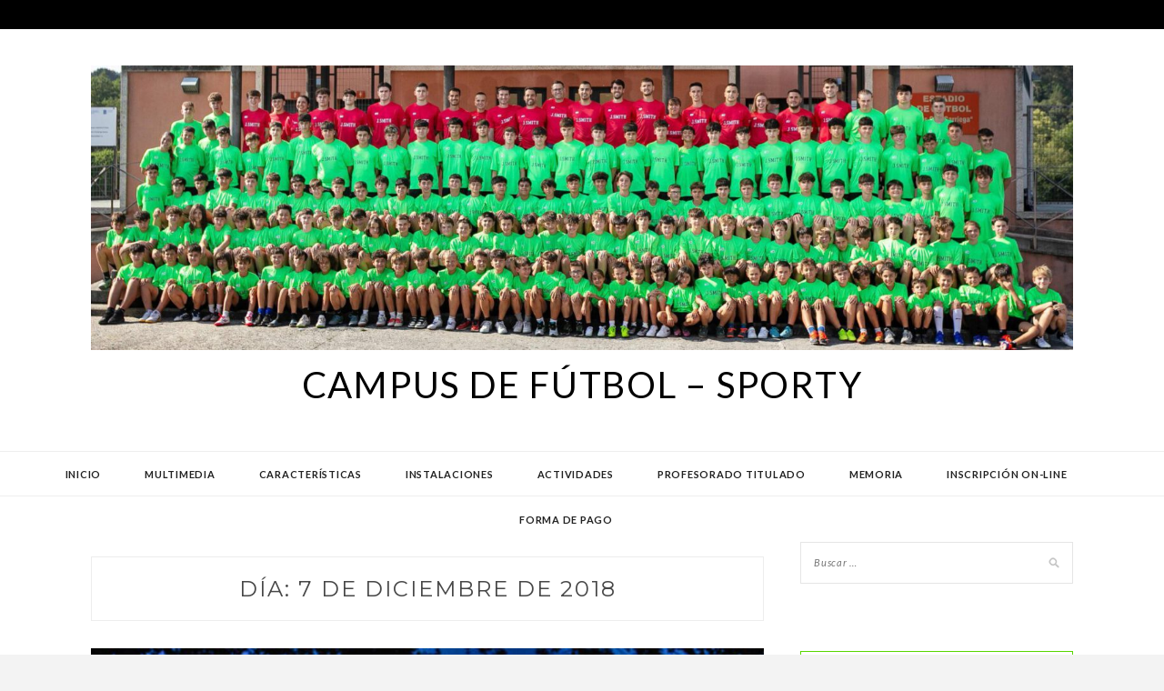

--- FILE ---
content_type: text/html; charset=UTF-8
request_url: https://campussporty.es/2018/12/07/
body_size: 36485
content:
<!DOCTYPE html>
<html lang="es">
<head>
<meta charset="UTF-8">
<meta name="viewport" content="width=device-width, initial-scale=1">
<link rel="profile" href="http://gmpg.org/xfn/11">

<title>7 diciembre, 2018 &#8211; Campus de Fútbol &#8211; Sporty</title>
<meta name='robots' content='max-image-preview:large' />
	<style>img:is([sizes="auto" i], [sizes^="auto," i]) { contain-intrinsic-size: 3000px 1500px }</style>
	<link rel='dns-prefetch' href='//stats.wp.com' />
<link rel='dns-prefetch' href='//fonts.googleapis.com' />
<link rel="alternate" type="application/rss+xml" title="Campus de Fútbol - Sporty &raquo; Feed" href="https://campussporty.es/feed/" />
<link rel="alternate" type="application/rss+xml" title="Campus de Fútbol - Sporty &raquo; Feed de los comentarios" href="https://campussporty.es/comments/feed/" />
<script type="text/javascript">
/* <![CDATA[ */
window._wpemojiSettings = {"baseUrl":"https:\/\/s.w.org\/images\/core\/emoji\/16.0.1\/72x72\/","ext":".png","svgUrl":"https:\/\/s.w.org\/images\/core\/emoji\/16.0.1\/svg\/","svgExt":".svg","source":{"concatemoji":"https:\/\/campussporty.es\/wp-includes\/js\/wp-emoji-release.min.js?ver=6.8.3"}};
/*! This file is auto-generated */
!function(s,n){var o,i,e;function c(e){try{var t={supportTests:e,timestamp:(new Date).valueOf()};sessionStorage.setItem(o,JSON.stringify(t))}catch(e){}}function p(e,t,n){e.clearRect(0,0,e.canvas.width,e.canvas.height),e.fillText(t,0,0);var t=new Uint32Array(e.getImageData(0,0,e.canvas.width,e.canvas.height).data),a=(e.clearRect(0,0,e.canvas.width,e.canvas.height),e.fillText(n,0,0),new Uint32Array(e.getImageData(0,0,e.canvas.width,e.canvas.height).data));return t.every(function(e,t){return e===a[t]})}function u(e,t){e.clearRect(0,0,e.canvas.width,e.canvas.height),e.fillText(t,0,0);for(var n=e.getImageData(16,16,1,1),a=0;a<n.data.length;a++)if(0!==n.data[a])return!1;return!0}function f(e,t,n,a){switch(t){case"flag":return n(e,"\ud83c\udff3\ufe0f\u200d\u26a7\ufe0f","\ud83c\udff3\ufe0f\u200b\u26a7\ufe0f")?!1:!n(e,"\ud83c\udde8\ud83c\uddf6","\ud83c\udde8\u200b\ud83c\uddf6")&&!n(e,"\ud83c\udff4\udb40\udc67\udb40\udc62\udb40\udc65\udb40\udc6e\udb40\udc67\udb40\udc7f","\ud83c\udff4\u200b\udb40\udc67\u200b\udb40\udc62\u200b\udb40\udc65\u200b\udb40\udc6e\u200b\udb40\udc67\u200b\udb40\udc7f");case"emoji":return!a(e,"\ud83e\udedf")}return!1}function g(e,t,n,a){var r="undefined"!=typeof WorkerGlobalScope&&self instanceof WorkerGlobalScope?new OffscreenCanvas(300,150):s.createElement("canvas"),o=r.getContext("2d",{willReadFrequently:!0}),i=(o.textBaseline="top",o.font="600 32px Arial",{});return e.forEach(function(e){i[e]=t(o,e,n,a)}),i}function t(e){var t=s.createElement("script");t.src=e,t.defer=!0,s.head.appendChild(t)}"undefined"!=typeof Promise&&(o="wpEmojiSettingsSupports",i=["flag","emoji"],n.supports={everything:!0,everythingExceptFlag:!0},e=new Promise(function(e){s.addEventListener("DOMContentLoaded",e,{once:!0})}),new Promise(function(t){var n=function(){try{var e=JSON.parse(sessionStorage.getItem(o));if("object"==typeof e&&"number"==typeof e.timestamp&&(new Date).valueOf()<e.timestamp+604800&&"object"==typeof e.supportTests)return e.supportTests}catch(e){}return null}();if(!n){if("undefined"!=typeof Worker&&"undefined"!=typeof OffscreenCanvas&&"undefined"!=typeof URL&&URL.createObjectURL&&"undefined"!=typeof Blob)try{var e="postMessage("+g.toString()+"("+[JSON.stringify(i),f.toString(),p.toString(),u.toString()].join(",")+"));",a=new Blob([e],{type:"text/javascript"}),r=new Worker(URL.createObjectURL(a),{name:"wpTestEmojiSupports"});return void(r.onmessage=function(e){c(n=e.data),r.terminate(),t(n)})}catch(e){}c(n=g(i,f,p,u))}t(n)}).then(function(e){for(var t in e)n.supports[t]=e[t],n.supports.everything=n.supports.everything&&n.supports[t],"flag"!==t&&(n.supports.everythingExceptFlag=n.supports.everythingExceptFlag&&n.supports[t]);n.supports.everythingExceptFlag=n.supports.everythingExceptFlag&&!n.supports.flag,n.DOMReady=!1,n.readyCallback=function(){n.DOMReady=!0}}).then(function(){return e}).then(function(){var e;n.supports.everything||(n.readyCallback(),(e=n.source||{}).concatemoji?t(e.concatemoji):e.wpemoji&&e.twemoji&&(t(e.twemoji),t(e.wpemoji)))}))}((window,document),window._wpemojiSettings);
/* ]]> */
</script>
<style id='wp-emoji-styles-inline-css' type='text/css'>

	img.wp-smiley, img.emoji {
		display: inline !important;
		border: none !important;
		box-shadow: none !important;
		height: 1em !important;
		width: 1em !important;
		margin: 0 0.07em !important;
		vertical-align: -0.1em !important;
		background: none !important;
		padding: 0 !important;
	}
</style>
<link rel='stylesheet' id='wp-block-library-css' href='https://campussporty.es/wp-includes/css/dist/block-library/style.min.css?ver=6.8.3' type='text/css' media='all' />
<style id='classic-theme-styles-inline-css' type='text/css'>
/*! This file is auto-generated */
.wp-block-button__link{color:#fff;background-color:#32373c;border-radius:9999px;box-shadow:none;text-decoration:none;padding:calc(.667em + 2px) calc(1.333em + 2px);font-size:1.125em}.wp-block-file__button{background:#32373c;color:#fff;text-decoration:none}
</style>
<style id='pdfemb-pdf-embedder-viewer-style-inline-css' type='text/css'>
.wp-block-pdfemb-pdf-embedder-viewer{max-width:none}

</style>
<link rel='stylesheet' id='mediaelement-css' href='https://campussporty.es/wp-includes/js/mediaelement/mediaelementplayer-legacy.min.css?ver=4.2.17' type='text/css' media='all' />
<link rel='stylesheet' id='wp-mediaelement-css' href='https://campussporty.es/wp-includes/js/mediaelement/wp-mediaelement.min.css?ver=6.8.3' type='text/css' media='all' />
<style id='jetpack-sharing-buttons-style-inline-css' type='text/css'>
.jetpack-sharing-buttons__services-list{display:flex;flex-direction:row;flex-wrap:wrap;gap:0;list-style-type:none;margin:5px;padding:0}.jetpack-sharing-buttons__services-list.has-small-icon-size{font-size:12px}.jetpack-sharing-buttons__services-list.has-normal-icon-size{font-size:16px}.jetpack-sharing-buttons__services-list.has-large-icon-size{font-size:24px}.jetpack-sharing-buttons__services-list.has-huge-icon-size{font-size:36px}@media print{.jetpack-sharing-buttons__services-list{display:none!important}}.editor-styles-wrapper .wp-block-jetpack-sharing-buttons{gap:0;padding-inline-start:0}ul.jetpack-sharing-buttons__services-list.has-background{padding:1.25em 2.375em}
</style>
<style id='global-styles-inline-css' type='text/css'>
:root{--wp--preset--aspect-ratio--square: 1;--wp--preset--aspect-ratio--4-3: 4/3;--wp--preset--aspect-ratio--3-4: 3/4;--wp--preset--aspect-ratio--3-2: 3/2;--wp--preset--aspect-ratio--2-3: 2/3;--wp--preset--aspect-ratio--16-9: 16/9;--wp--preset--aspect-ratio--9-16: 9/16;--wp--preset--color--black: #000000;--wp--preset--color--cyan-bluish-gray: #abb8c3;--wp--preset--color--white: #ffffff;--wp--preset--color--pale-pink: #f78da7;--wp--preset--color--vivid-red: #cf2e2e;--wp--preset--color--luminous-vivid-orange: #ff6900;--wp--preset--color--luminous-vivid-amber: #fcb900;--wp--preset--color--light-green-cyan: #7bdcb5;--wp--preset--color--vivid-green-cyan: #00d084;--wp--preset--color--pale-cyan-blue: #8ed1fc;--wp--preset--color--vivid-cyan-blue: #0693e3;--wp--preset--color--vivid-purple: #9b51e0;--wp--preset--gradient--vivid-cyan-blue-to-vivid-purple: linear-gradient(135deg,rgba(6,147,227,1) 0%,rgb(155,81,224) 100%);--wp--preset--gradient--light-green-cyan-to-vivid-green-cyan: linear-gradient(135deg,rgb(122,220,180) 0%,rgb(0,208,130) 100%);--wp--preset--gradient--luminous-vivid-amber-to-luminous-vivid-orange: linear-gradient(135deg,rgba(252,185,0,1) 0%,rgba(255,105,0,1) 100%);--wp--preset--gradient--luminous-vivid-orange-to-vivid-red: linear-gradient(135deg,rgba(255,105,0,1) 0%,rgb(207,46,46) 100%);--wp--preset--gradient--very-light-gray-to-cyan-bluish-gray: linear-gradient(135deg,rgb(238,238,238) 0%,rgb(169,184,195) 100%);--wp--preset--gradient--cool-to-warm-spectrum: linear-gradient(135deg,rgb(74,234,220) 0%,rgb(151,120,209) 20%,rgb(207,42,186) 40%,rgb(238,44,130) 60%,rgb(251,105,98) 80%,rgb(254,248,76) 100%);--wp--preset--gradient--blush-light-purple: linear-gradient(135deg,rgb(255,206,236) 0%,rgb(152,150,240) 100%);--wp--preset--gradient--blush-bordeaux: linear-gradient(135deg,rgb(254,205,165) 0%,rgb(254,45,45) 50%,rgb(107,0,62) 100%);--wp--preset--gradient--luminous-dusk: linear-gradient(135deg,rgb(255,203,112) 0%,rgb(199,81,192) 50%,rgb(65,88,208) 100%);--wp--preset--gradient--pale-ocean: linear-gradient(135deg,rgb(255,245,203) 0%,rgb(182,227,212) 50%,rgb(51,167,181) 100%);--wp--preset--gradient--electric-grass: linear-gradient(135deg,rgb(202,248,128) 0%,rgb(113,206,126) 100%);--wp--preset--gradient--midnight: linear-gradient(135deg,rgb(2,3,129) 0%,rgb(40,116,252) 100%);--wp--preset--font-size--small: 13px;--wp--preset--font-size--medium: 20px;--wp--preset--font-size--large: 36px;--wp--preset--font-size--x-large: 42px;--wp--preset--spacing--20: 0.44rem;--wp--preset--spacing--30: 0.67rem;--wp--preset--spacing--40: 1rem;--wp--preset--spacing--50: 1.5rem;--wp--preset--spacing--60: 2.25rem;--wp--preset--spacing--70: 3.38rem;--wp--preset--spacing--80: 5.06rem;--wp--preset--shadow--natural: 6px 6px 9px rgba(0, 0, 0, 0.2);--wp--preset--shadow--deep: 12px 12px 50px rgba(0, 0, 0, 0.4);--wp--preset--shadow--sharp: 6px 6px 0px rgba(0, 0, 0, 0.2);--wp--preset--shadow--outlined: 6px 6px 0px -3px rgba(255, 255, 255, 1), 6px 6px rgba(0, 0, 0, 1);--wp--preset--shadow--crisp: 6px 6px 0px rgba(0, 0, 0, 1);}:where(.is-layout-flex){gap: 0.5em;}:where(.is-layout-grid){gap: 0.5em;}body .is-layout-flex{display: flex;}.is-layout-flex{flex-wrap: wrap;align-items: center;}.is-layout-flex > :is(*, div){margin: 0;}body .is-layout-grid{display: grid;}.is-layout-grid > :is(*, div){margin: 0;}:where(.wp-block-columns.is-layout-flex){gap: 2em;}:where(.wp-block-columns.is-layout-grid){gap: 2em;}:where(.wp-block-post-template.is-layout-flex){gap: 1.25em;}:where(.wp-block-post-template.is-layout-grid){gap: 1.25em;}.has-black-color{color: var(--wp--preset--color--black) !important;}.has-cyan-bluish-gray-color{color: var(--wp--preset--color--cyan-bluish-gray) !important;}.has-white-color{color: var(--wp--preset--color--white) !important;}.has-pale-pink-color{color: var(--wp--preset--color--pale-pink) !important;}.has-vivid-red-color{color: var(--wp--preset--color--vivid-red) !important;}.has-luminous-vivid-orange-color{color: var(--wp--preset--color--luminous-vivid-orange) !important;}.has-luminous-vivid-amber-color{color: var(--wp--preset--color--luminous-vivid-amber) !important;}.has-light-green-cyan-color{color: var(--wp--preset--color--light-green-cyan) !important;}.has-vivid-green-cyan-color{color: var(--wp--preset--color--vivid-green-cyan) !important;}.has-pale-cyan-blue-color{color: var(--wp--preset--color--pale-cyan-blue) !important;}.has-vivid-cyan-blue-color{color: var(--wp--preset--color--vivid-cyan-blue) !important;}.has-vivid-purple-color{color: var(--wp--preset--color--vivid-purple) !important;}.has-black-background-color{background-color: var(--wp--preset--color--black) !important;}.has-cyan-bluish-gray-background-color{background-color: var(--wp--preset--color--cyan-bluish-gray) !important;}.has-white-background-color{background-color: var(--wp--preset--color--white) !important;}.has-pale-pink-background-color{background-color: var(--wp--preset--color--pale-pink) !important;}.has-vivid-red-background-color{background-color: var(--wp--preset--color--vivid-red) !important;}.has-luminous-vivid-orange-background-color{background-color: var(--wp--preset--color--luminous-vivid-orange) !important;}.has-luminous-vivid-amber-background-color{background-color: var(--wp--preset--color--luminous-vivid-amber) !important;}.has-light-green-cyan-background-color{background-color: var(--wp--preset--color--light-green-cyan) !important;}.has-vivid-green-cyan-background-color{background-color: var(--wp--preset--color--vivid-green-cyan) !important;}.has-pale-cyan-blue-background-color{background-color: var(--wp--preset--color--pale-cyan-blue) !important;}.has-vivid-cyan-blue-background-color{background-color: var(--wp--preset--color--vivid-cyan-blue) !important;}.has-vivid-purple-background-color{background-color: var(--wp--preset--color--vivid-purple) !important;}.has-black-border-color{border-color: var(--wp--preset--color--black) !important;}.has-cyan-bluish-gray-border-color{border-color: var(--wp--preset--color--cyan-bluish-gray) !important;}.has-white-border-color{border-color: var(--wp--preset--color--white) !important;}.has-pale-pink-border-color{border-color: var(--wp--preset--color--pale-pink) !important;}.has-vivid-red-border-color{border-color: var(--wp--preset--color--vivid-red) !important;}.has-luminous-vivid-orange-border-color{border-color: var(--wp--preset--color--luminous-vivid-orange) !important;}.has-luminous-vivid-amber-border-color{border-color: var(--wp--preset--color--luminous-vivid-amber) !important;}.has-light-green-cyan-border-color{border-color: var(--wp--preset--color--light-green-cyan) !important;}.has-vivid-green-cyan-border-color{border-color: var(--wp--preset--color--vivid-green-cyan) !important;}.has-pale-cyan-blue-border-color{border-color: var(--wp--preset--color--pale-cyan-blue) !important;}.has-vivid-cyan-blue-border-color{border-color: var(--wp--preset--color--vivid-cyan-blue) !important;}.has-vivid-purple-border-color{border-color: var(--wp--preset--color--vivid-purple) !important;}.has-vivid-cyan-blue-to-vivid-purple-gradient-background{background: var(--wp--preset--gradient--vivid-cyan-blue-to-vivid-purple) !important;}.has-light-green-cyan-to-vivid-green-cyan-gradient-background{background: var(--wp--preset--gradient--light-green-cyan-to-vivid-green-cyan) !important;}.has-luminous-vivid-amber-to-luminous-vivid-orange-gradient-background{background: var(--wp--preset--gradient--luminous-vivid-amber-to-luminous-vivid-orange) !important;}.has-luminous-vivid-orange-to-vivid-red-gradient-background{background: var(--wp--preset--gradient--luminous-vivid-orange-to-vivid-red) !important;}.has-very-light-gray-to-cyan-bluish-gray-gradient-background{background: var(--wp--preset--gradient--very-light-gray-to-cyan-bluish-gray) !important;}.has-cool-to-warm-spectrum-gradient-background{background: var(--wp--preset--gradient--cool-to-warm-spectrum) !important;}.has-blush-light-purple-gradient-background{background: var(--wp--preset--gradient--blush-light-purple) !important;}.has-blush-bordeaux-gradient-background{background: var(--wp--preset--gradient--blush-bordeaux) !important;}.has-luminous-dusk-gradient-background{background: var(--wp--preset--gradient--luminous-dusk) !important;}.has-pale-ocean-gradient-background{background: var(--wp--preset--gradient--pale-ocean) !important;}.has-electric-grass-gradient-background{background: var(--wp--preset--gradient--electric-grass) !important;}.has-midnight-gradient-background{background: var(--wp--preset--gradient--midnight) !important;}.has-small-font-size{font-size: var(--wp--preset--font-size--small) !important;}.has-medium-font-size{font-size: var(--wp--preset--font-size--medium) !important;}.has-large-font-size{font-size: var(--wp--preset--font-size--large) !important;}.has-x-large-font-size{font-size: var(--wp--preset--font-size--x-large) !important;}
:where(.wp-block-post-template.is-layout-flex){gap: 1.25em;}:where(.wp-block-post-template.is-layout-grid){gap: 1.25em;}
:where(.wp-block-columns.is-layout-flex){gap: 2em;}:where(.wp-block-columns.is-layout-grid){gap: 2em;}
:root :where(.wp-block-pullquote){font-size: 1.5em;line-height: 1.6;}
</style>
<link rel='stylesheet' id='zthemes-googlefonts-css' href='https://fonts.googleapis.com/css?family=Lato%3A400%2C400i%2C700%7CMontserrat%3A400%2C400i%2C500%2C600%2C700&#038;subset=latin%2Clatin-ext' type='text/css' media='all' />
<link rel='stylesheet' id='kokoro-style-css' href='https://campussporty.es/wp-content/themes/kokoro/style.css?ver=6.8.3' type='text/css' media='all' />
<style id='kokoro-style-inline-css' type='text/css'>

a {
    color: #59d600;
}
.entry-cate a {
	background-color: #59d600;
}
.widget-title {
	border-color: #59d600;
}
.entry-tags a:hover {
	background-color: #59d600;
}
time.entry-date:hover{
  color: #59d600;
}
.entry-more a:hover {
  background-color: #59d600;
  border-color: #59d600;
}


</style>
<link rel='stylesheet' id='kokoro-font-awesome-css-css' href='https://campussporty.es/wp-content/themes/kokoro/css/font-awesome.min.css?ver=6.8.3' type='text/css' media='all' />
<script type="text/javascript" src="https://campussporty.es/wp-includes/js/jquery/jquery.min.js?ver=3.7.1" id="jquery-core-js"></script>
<script type="text/javascript" src="https://campussporty.es/wp-includes/js/jquery/jquery-migrate.min.js?ver=3.4.1" id="jquery-migrate-js"></script>
<link rel="https://api.w.org/" href="https://campussporty.es/wp-json/" /><link rel="EditURI" type="application/rsd+xml" title="RSD" href="https://campussporty.es/xmlrpc.php?rsd" />
<meta name="generator" content="WordPress 6.8.3" />
	<style>img#wpstats{display:none}</style>
		<!-- Tracking code easily added by NK Google Analytics -->
<script type="text/javascript"> 
(function(i,s,o,g,r,a,m){i['GoogleAnalyticsObject']=r;i[r]=i[r]||function(){ 
(i[r].q=i[r].q||[]).push(arguments)},i[r].l=1*new Date();a=s.createElement(o), 
m=s.getElementsByTagName(o)[0];a.async=1;a.src=g;m.parentNode.insertBefore(a,m) 
})(window,document,'script','https://www.google-analytics.com/analytics.js','ga'); 
ga('create', 'UA1533968051', 'auto'); 
ga('send', 'pageview'); 
</script> 
<style type="text/css" id="custom-background-css">
body.custom-background { background-image: url("https://campussporty.es/wp-content/uploads/2018/11/IMG_1065.jpg"); background-position: left top; background-size: cover; background-repeat: no-repeat; background-attachment: fixed; }
</style>
	</head>

<body class="archive date custom-background wp-custom-logo wp-theme-kokoro group-blog hfeed modula-best-grid-gallery">
	<div id="page" class="site">
	<a class="skip-link screen-reader-text" href="#content">Skip to content</a>

	<header id="masthead" class="site-header" role="banner">
		<nav id="site-navigation" class="main-navigation2 top-nav-kokoro" role="navigation">
			<div class="top-nav container">
				
				
				<div id="top-social">
					
																																								
																														
				</div>
			</div>
		</nav><!-- #site-navigation -->

		<div class="site-branding container">

			<a href="https://campussporty.es/" class="custom-logo-link" rel="home"><img width="2380" height="690" src="https://campussporty.es/wp-content/uploads/2025/07/cropped-cropped-63336ded-27aa-468f-8f8c-a8d79b80b73a-scaled-1.jpg" class="custom-logo" alt="Campus de Fútbol &#8211; Sporty" decoding="async" fetchpriority="high" srcset="https://campussporty.es/wp-content/uploads/2025/07/cropped-cropped-63336ded-27aa-468f-8f8c-a8d79b80b73a-scaled-1.jpg 2380w, https://campussporty.es/wp-content/uploads/2025/07/cropped-cropped-63336ded-27aa-468f-8f8c-a8d79b80b73a-scaled-1-300x87.jpg 300w, https://campussporty.es/wp-content/uploads/2025/07/cropped-cropped-63336ded-27aa-468f-8f8c-a8d79b80b73a-scaled-1-1024x297.jpg 1024w, https://campussporty.es/wp-content/uploads/2025/07/cropped-cropped-63336ded-27aa-468f-8f8c-a8d79b80b73a-scaled-1-768x223.jpg 768w, https://campussporty.es/wp-content/uploads/2025/07/cropped-cropped-63336ded-27aa-468f-8f8c-a8d79b80b73a-scaled-1-1536x445.jpg 1536w, https://campussporty.es/wp-content/uploads/2025/07/cropped-cropped-63336ded-27aa-468f-8f8c-a8d79b80b73a-scaled-1-2048x594.jpg 2048w" sizes="(max-width: 2380px) 100vw, 2380px" /></a>
				<h1 class="site-title"><a href="https://campussporty.es/" rel="home">Campus de Fútbol &#8211; Sporty</a></h1>

				
		</div><!-- .site-branding -->

		<!-- #main-menu -->
		<nav class="main-navigation" id="main-nav">
		<button class="menu-toggle" aria-controls="primary-menu" aria-expanded="false">
			<span class="m_menu_icon"></span>
			<span class="m_menu_icon"></span>
			<span class="m_menu_icon"></span>
		</button>
		<div class="menu-principal-container"><ul id="primary-menu" class="nav-menu menu"><li id="menu-item-25" class="menu-item menu-item-type-custom menu-item-object-custom menu-item-25"><a href="#">Inicio</a></li>
<li id="menu-item-59" class="menu-item menu-item-type-custom menu-item-object-custom menu-item-has-children menu-item-59"><a href="#">Multimedia</a>
<ul class="sub-menu">
	<li id="menu-item-213" class="menu-item menu-item-type-custom menu-item-object-custom menu-item-has-children menu-item-213"><a href="#">Fotos</a>
	<ul class="sub-menu">
		<li id="menu-item-928" class="menu-item menu-item-type-custom menu-item-object-custom menu-item-928"><a href="https://campussporty.es/fotos-2025/">2025</a></li>
		<li id="menu-item-861" class="menu-item menu-item-type-custom menu-item-object-custom menu-item-861"><a href="https://campussporty.es/fotos-2024/">2024</a></li>
		<li id="menu-item-786" class="menu-item menu-item-type-custom menu-item-object-custom menu-item-786"><a href="https://campussporty.es/fotos-2023/">2023</a></li>
		<li id="menu-item-697" class="menu-item menu-item-type-custom menu-item-object-custom menu-item-697"><a href="https://campussporty.es/fotos-2022/">2022</a></li>
		<li id="menu-item-589" class="menu-item menu-item-type-custom menu-item-object-custom menu-item-589"><a href="http://campussporty.es/fotos-2021/">2021</a></li>
		<li id="menu-item-532" class="menu-item menu-item-type-post_type menu-item-object-page menu-item-532"><a href="https://campussporty.es/fotos-2020/">2020</a></li>
		<li id="menu-item-60" class="menu-item menu-item-type-custom menu-item-object-custom menu-item-60"><a href="http://campussporty.es/fotos-2018/">2018</a></li>
		<li id="menu-item-463" class="menu-item menu-item-type-custom menu-item-object-custom menu-item-463"><a href="http://campussporty.es/fotos-2019/">2019</a></li>
		<li id="menu-item-127" class="menu-item menu-item-type-custom menu-item-object-custom menu-item-127"><a href="http://campussporty.es/fotos-2017">2017</a></li>
		<li id="menu-item-194" class="menu-item menu-item-type-custom menu-item-object-custom menu-item-194"><a href="http://campussporty.es/fotos-2016/">2016</a></li>
		<li id="menu-item-212" class="menu-item menu-item-type-custom menu-item-object-custom menu-item-212"><a href="http://campussporty.es/fotos-2015/">2015</a></li>
		<li id="menu-item-231" class="menu-item menu-item-type-custom menu-item-object-custom menu-item-231"><a href="http://campussporty.es/fotos-2014/">2014</a></li>
		<li id="menu-item-249" class="menu-item menu-item-type-custom menu-item-object-custom menu-item-249"><a href="http://campussporty.es/fotos-2013/">2013</a></li>
		<li id="menu-item-267" class="menu-item menu-item-type-custom menu-item-object-custom menu-item-267"><a href="http://campussporty.es/fotos-2012/">2012</a></li>
		<li id="menu-item-283" class="menu-item menu-item-type-custom menu-item-object-custom menu-item-283"><a href="http://campussporty.es/fotos-2011/">2011</a></li>
		<li id="menu-item-294" class="menu-item menu-item-type-custom menu-item-object-custom menu-item-294"><a href="http://campussporty.es/fotos-2010/">2010</a></li>
		<li id="menu-item-304" class="menu-item menu-item-type-custom menu-item-object-custom menu-item-304"><a href="http://campussporty.es/fotos-2009/">2009</a></li>
		<li id="menu-item-313" class="menu-item menu-item-type-custom menu-item-object-custom menu-item-313"><a href="http://campussporty.es/fotos-2008/">2008</a></li>
		<li id="menu-item-322" class="menu-item menu-item-type-custom menu-item-object-custom menu-item-322"><a href="http://campussporty.es/fotos-2007/">2007</a></li>
		<li id="menu-item-330" class="menu-item menu-item-type-custom menu-item-object-custom menu-item-330"><a href="http://campussporty.es/fotos-2006/">2006</a></li>
	</ul>
</li>
	<li id="menu-item-331" class="menu-item menu-item-type-custom menu-item-object-custom menu-item-has-children menu-item-331"><a href="#">Vídeos</a>
	<ul class="sub-menu">
		<li id="menu-item-340" class="menu-item menu-item-type-custom menu-item-object-custom menu-item-340"><a href="https://www.youtube.com/watch?v=O3jwys8QuOs">2017</a></li>
		<li id="menu-item-332" class="menu-item menu-item-type-custom menu-item-object-custom menu-item-332"><a href="https://youtu.be/rANB6gKwiS0">2016</a></li>
		<li id="menu-item-333" class="menu-item menu-item-type-custom menu-item-object-custom menu-item-333"><a href="https://youtu.be/zRHHUIfkGno">2015</a></li>
		<li id="menu-item-334" class="menu-item menu-item-type-custom menu-item-object-custom menu-item-334"><a href="https://youtu.be/_u9e6tDKWh8">2014</a></li>
		<li id="menu-item-335" class="menu-item menu-item-type-custom menu-item-object-custom menu-item-335"><a href="https://youtu.be/Eav4zBui9y4">2013</a></li>
		<li id="menu-item-336" class="menu-item menu-item-type-custom menu-item-object-custom menu-item-336"><a href="https://www.youtube.com/watch?v=pjX-Bk6GdFI&#038;feature=youtu.be">2012</a></li>
		<li id="menu-item-337" class="menu-item menu-item-type-custom menu-item-object-custom menu-item-337"><a href="http://www.acdsporty.com/multimedia/video_2011">2011</a></li>
		<li id="menu-item-338" class="menu-item menu-item-type-custom menu-item-object-custom menu-item-338"><a href="http://www.acdsporty.com/multimedia/video_2010">2010</a></li>
		<li id="menu-item-339" class="menu-item menu-item-type-custom menu-item-object-custom menu-item-339"><a href="http://www.acdsporty.com/multimedia/video_5aniversario">5º aniversario</a></li>
	</ul>
</li>
</ul>
</li>
<li id="menu-item-30" class="menu-item menu-item-type-custom menu-item-object-custom menu-item-30"><a href="http://campussporty.es/descipcion/">Características</a></li>
<li id="menu-item-33" class="menu-item menu-item-type-custom menu-item-object-custom menu-item-33"><a href="http://campussporty.es/instalaciones/">Instalaciones</a></li>
<li id="menu-item-26" class="menu-item menu-item-type-custom menu-item-object-custom menu-item-26"><a href="http://campussporty.es/actividades/">Actividades</a></li>
<li id="menu-item-35" class="menu-item menu-item-type-custom menu-item-object-custom menu-item-35"><a href="http://campussporty.es/monitores/">Profesorado titulado</a></li>
<li id="menu-item-36" class="menu-item menu-item-type-custom menu-item-object-custom menu-item-has-children menu-item-36"><a href="#">Memoria</a>
<ul class="sub-menu">
	<li id="menu-item-931" class="menu-item menu-item-type-custom menu-item-object-custom menu-item-931"><a href="https://campussporty.es/wp-content/uploads/2025/07/Memoria-Campus-Sporty-2025.pdf">2025</a></li>
	<li id="menu-item-868" class="menu-item menu-item-type-custom menu-item-object-custom menu-item-868"><a href="https://campussporty.es/wp-content/uploads/2024/08/Memoria-Campus-Sporty-2024.pdf">2024</a></li>
	<li id="menu-item-767" class="menu-item menu-item-type-custom menu-item-object-custom menu-item-767"><a href="https://campussporty.es/wp-content/uploads/2023/08/Memoria-Campus-Sporty-2023-vr2.pdf">2023</a></li>
	<li id="menu-item-703" class="menu-item menu-item-type-custom menu-item-object-custom menu-item-703"><a href="https://campussporty.es/wp-content/uploads/2022/10/Memoria-Campus-Sporty-22-3.pdf">2022</a></li>
</ul>
</li>
<li id="menu-item-40" class="menu-item menu-item-type-custom menu-item-object-custom menu-item-40"><a href="https://docs.google.com/forms/d/e/1FAIpQLSfQ0Ec10JSRwOdEdfXQrpBZux-3PkHvzW8O2zS9buXYdO21xw/viewform?usp=sf_link">Inscripción On-line</a></li>
<li id="menu-item-41" class="menu-item menu-item-type-custom menu-item-object-custom menu-item-41"><a href="http://campussporty.es/forma-de-pago/">Forma de pago</a></li>
</ul></div>		</nav>

	</header><!-- #masthead -->

	<div id="content" class="site-content">


	<div id="primary" class="content-area container">
		<main id="main" class="site-main " role="main">

		
			<header class="page-header">
				<h1 class="page-title">Día: <span>7 de diciembre de 2018</span></h1>			</header><!-- .page-header -->

			
<article id="post-113" class="post-113 post type-post status-publish format-standard has-post-thumbnail hentry category-sin-categoria">

			<div class="entry-thumb">
			<a href="https://campussporty.es/2018/12/07/instalacion-reservada/"><img width="768" height="664" src="https://campussporty.es/wp-content/uploads/2018/12/img_0291-768x664.jpg" class="attachment-kokoro-full-thumb size-kokoro-full-thumb wp-post-image" alt="" decoding="async" srcset="https://campussporty.es/wp-content/uploads/2018/12/img_0291-768x664.jpg 768w, https://campussporty.es/wp-content/uploads/2018/12/img_0291-300x259.jpg 300w, https://campussporty.es/wp-content/uploads/2018/12/img_0291-1024x886.jpg 1024w, https://campussporty.es/wp-content/uploads/2018/12/img_0291.jpg 2048w" sizes="(max-width: 768px) 100vw, 768px" /></a>
		</div>
	
	
	<header class="entry-header">
		<div class="entry-box">
			<span class="entry-cate"><a href="https://campussporty.es/category/sin-categoria/" rel="category tag">Sin categoría</a></span>
			
			
		</div>
		<h2 class="entry-title"><a href="https://campussporty.es/2018/12/07/instalacion-reservada/" rel="bookmark">Instalación reservada</a></h2>		
				<span class="title-divider"></span>
	</header><!-- .entry-header -->

		<div class="entry-content">
		<p>En el día de hoy hemos contratado el Camping Os Invernadeiros para pasar los 13 mejores días de 2019. Campus Sporty comienza su 14ª edición 😃⚽️🔝</p>
	</div><!-- .entry-content -->

	<div class="entry-more">
		<a href="https://campussporty.es/2018/12/07/instalacion-reservada/" title="Instalación reservada">Continue Reading</a>
	</div>
	
	
	
</article><!-- #post-## -->

		</main><!-- #main -->

		
		<aside class="sidebar widget-area">
			
<aside id="secondary" class="widget-area" role="complementary">
	<section id="search-2" class="widget widget_search"><form role="search" method="get" class="search-form" action="https://campussporty.es/">
				<label>
					<span class="screen-reader-text">Buscar:</span>
					<input type="search" class="search-field" placeholder="Buscar &hellip;" value="" name="s" />
				</label>
				<input type="submit" class="search-submit" value="Buscar" />
			</form></section><section id="sfp_page_plugin_widget-2" class="widget widget_sfp_page_plugin_widget"><div id="fb-root"></div>
<script>
	(function(d){
		var js, id = 'facebook-jssdk';
		if (d.getElementById(id)) {return;}
		js = d.createElement('script');
		js.id = id;
		js.async = true;
		js.src = "//connect.facebook.net/es_ES/all.js#xfbml=1";
		d.getElementsByTagName('head')[0].appendChild(js);
	}(document));
</script>
<!-- SFPlugin by topdevs.net -->
<!-- Page Plugin Code START -->
<div class="sfp-container">
	<div class="fb-page"
		data-href="http://www.facebook.com/sportycampus"
		data-width="400"
		data-height="600"
		data-hide-cover="false"
		data-show-facepile="true"
		data-small-header="false"
		data-tabs="timeline">
	</div>
</div>
<!-- Page Plugin Code END --></section><section id="media_image-2" class="widget widget_media_image"><h2 class="widget-title">¿Qué deben llevar?</h2><a href="http://campussporty.es/wp-content/uploads/2019/03/debenllevar.jpg"><img width="210" height="166" src="https://campussporty.es/wp-content/uploads/2019/03/ropa.jpg.png" class="image wp-image-393  attachment-full size-full" alt="" style="max-width: 100%; height: auto;" decoding="async" loading="lazy" /></a></section><section id="text-2" class="widget widget_text"><h2 class="widget-title">Como llegar</h2>			<div class="textwidget"><p><iframe loading="lazy" src="https://www.google.com/maps/embed?pb=!1m18!1m12!1m3!1d2956.3904807724325!2d-7.820169885045474!3d42.184717754150036!2m3!1f0!2f0!3f0!3m2!1i1024!2i768!4f13.1!3m3!1m2!1s0xd25533f94c865d5%3A0x43ae62dfe33ea776!2sCamping%20Os%20Invernadeiros!5e0!3m2!1ses!2ses!4v1605631425942!5m2!1ses!2ses" frameborder="0" style="border:0;" allowfullscreen="" aria-hidden="false" tabindex="0"></iframe></p>
</div>
		</section>
		<section id="recent-posts-2" class="widget widget_recent_entries">
		<h2 class="widget-title">Entradas recientes</h2>
		<ul>
											<li>
					<a href="https://campussporty.es/2025/12/13/apertura-de-inscripciones-campus-sporty-2026/">Apertura de inscripciones Campus Sporty 2026</a>
									</li>
											<li>
					<a href="https://campussporty.es/2025/07/21/20-anos-canalizando-felicidad/">20 años canalizando felicidad</a>
									</li>
											<li>
					<a href="https://campussporty.es/2024/12/08/reserva-de-instalacion-y-apertura-de-inscripciones-para-campus-sporty-2023/">Reserva de la instalación y apertura de inscripciones para el 20 aniversario de Campus Sporty</a>
									</li>
											<li>
					<a href="https://campussporty.es/2024/07/21/finaliza-con-exito-una-nueva-edicion-de-campus-sporty/">Finaliza, con éxito, una nueva edición de Campus Sporty</a>
									</li>
											<li>
					<a href="https://campussporty.es/2024/05/05/%f0%9f%a7%91%f0%9f%a7%91%f0%9f%a7%92%f0%9f%a7%92-tras-el-reencuentro-entramos-en-la-recta-final-para-el-inicio-de-una-nueva-edicion/">🧑‍🧑‍🧒‍🧒 Tras el reencuentro entramos en la recta final para el inicio de una nueva edición</a>
									</li>
					</ul>

		</section><section id="categories-2" class="widget widget_categories"><h2 class="widget-title">Categorías</h2>
			<ul>
					<li class="cat-item cat-item-3"><a href="https://campussporty.es/category/futbol/">Futbol</a>
</li>
	<li class="cat-item cat-item-5"><a href="https://campussporty.es/category/inscripciones/">inscripciones</a>
</li>
	<li class="cat-item cat-item-6"><a href="https://campussporty.es/category/inscripciones/inscripciones-inscripciones/">Inscripciones</a>
</li>
	<li class="cat-item cat-item-7"><a href="https://campussporty.es/category/multimedia/">Multimedia</a>
</li>
	<li class="cat-item cat-item-1"><a href="https://campussporty.es/category/sin-categoria/">Sin categoría</a>
</li>
			</ul>

			</section></aside><!-- #secondary -->
		</aside><!-- #sidebar -->

		
	</div><!-- #primary -->


	</div><!-- #content -->

	<div id="instagram-footer" class="instagram-footer">

				
	</div>

	<footer id="colophon" class="site-footer" role="contentinfo">

		<div class="site-info container">
			&copy; 2026 Campus de Fútbol - Sporty                <span class="sep"> &ndash; </span>
             Kokoro Theme by <a href="https://zthemes.net/">ZThemes Studio</a>		</div><!-- .site-info -->
		
	</footer><!-- #colophon -->
</div><!-- #page -->

<script type="speculationrules">
{"prefetch":[{"source":"document","where":{"and":[{"href_matches":"\/*"},{"not":{"href_matches":["\/wp-*.php","\/wp-admin\/*","\/wp-content\/uploads\/*","\/wp-content\/*","\/wp-content\/plugins\/*","\/wp-content\/themes\/kokoro\/*","\/*\\?(.+)"]}},{"not":{"selector_matches":"a[rel~=\"nofollow\"]"}},{"not":{"selector_matches":".no-prefetch, .no-prefetch a"}}]},"eagerness":"conservative"}]}
</script>
<script type="text/javascript" src="https://campussporty.es/wp-content/themes/kokoro/js/navigation.js?ver=20151215" id="kokoro-navigation-js"></script>
<script type="text/javascript" src="https://campussporty.es/wp-content/themes/kokoro/js/skip-link-focus-fix.js?ver=20151215" id="kokoro-skip-link-focus-fix-js"></script>
<script type="text/javascript" src="https://campussporty.es/wp-content/themes/kokoro/js/kokoro.js?ver=6.8.3" id="kokoro-script-js"></script>
<script type="text/javascript" id="jetpack-stats-js-before">
/* <![CDATA[ */
_stq = window._stq || [];
_stq.push([ "view", JSON.parse("{\"v\":\"ext\",\"blog\":\"208662635\",\"post\":\"0\",\"tz\":\"0\",\"srv\":\"campussporty.es\",\"j\":\"1:14.4.1\"}") ]);
_stq.push([ "clickTrackerInit", "208662635", "0" ]);
/* ]]> */
</script>
<script type="text/javascript" src="https://stats.wp.com/e-202603.js" id="jetpack-stats-js" defer="defer" data-wp-strategy="defer"></script>

</body>
</html>
